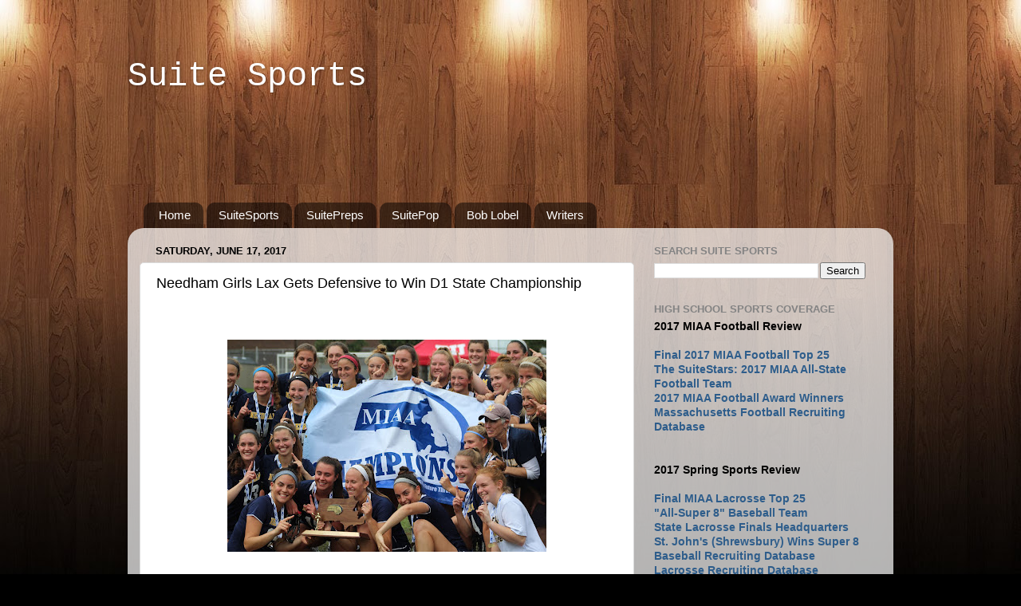

--- FILE ---
content_type: text/html; charset=UTF-8
request_url: http://www.suitesports.com/2017/06/needham-girls-lax-gets-defensive-to-win.html
body_size: 12650
content:
<!DOCTYPE html>
<html class='v2' dir='ltr' xmlns='http://www.w3.org/1999/xhtml' xmlns:b='http://www.google.com/2005/gml/b' xmlns:data='http://www.google.com/2005/gml/data' xmlns:expr='http://www.google.com/2005/gml/expr'>
<head>
<link href='https://www.blogger.com/static/v1/widgets/335934321-css_bundle_v2.css' rel='stylesheet' type='text/css'/>
<meta content='width=1100' name='viewport'/>
<meta content='text/html; charset=UTF-8' http-equiv='Content-Type'/>
<meta content='blogger' name='generator'/>
<link href='http://www.suitesports.com/favicon.ico' rel='icon' type='image/x-icon'/>
<link href='http://www.suitesports.com/2017/06/needham-girls-lax-gets-defensive-to-win.html' rel='canonical'/>
<link rel="alternate" type="application/atom+xml" title="Suite Sports - Atom" href="http://www.suitesports.com/feeds/posts/default" />
<link rel="alternate" type="application/rss+xml" title="Suite Sports - RSS" href="http://www.suitesports.com/feeds/posts/default?alt=rss" />
<link rel="service.post" type="application/atom+xml" title="Suite Sports - Atom" href="https://www.blogger.com/feeds/3942142104359573240/posts/default" />

<link rel="alternate" type="application/atom+xml" title="Suite Sports - Atom" href="http://www.suitesports.com/feeds/2439267471748865500/comments/default" />
<!--Can't find substitution for tag [blog.ieCssRetrofitLinks]-->
<link href='https://blogger.googleusercontent.com/img/b/R29vZ2xl/AVvXsEg-6e_eTUCauHyeBHA86j3iGMvFO1hto1m8Fs5kopuPdRaDWVh8M2Uaau0cVRMmoSZ2GsvEH-6LNzBkeY2lPzXgijVSCt9G1pnFD2AQZky1sGDuz0KEFAzc-TUDgl3bqARapM-J45aSa05g/s400/IMG_0663.JPG' rel='image_src'/>
<meta content='http://www.suitesports.com/2017/06/needham-girls-lax-gets-defensive-to-win.html' property='og:url'/>
<meta content='Needham Girls Lax Gets Defensive to Win D1 State Championship' property='og:title'/>
<meta content='        By Jake Levin  ( @JakeLevin477 )      BOSTON —  If you’re going to go over 20 minutes in the second half without scoring a goal, you...' property='og:description'/>
<meta content='https://blogger.googleusercontent.com/img/b/R29vZ2xl/AVvXsEg-6e_eTUCauHyeBHA86j3iGMvFO1hto1m8Fs5kopuPdRaDWVh8M2Uaau0cVRMmoSZ2GsvEH-6LNzBkeY2lPzXgijVSCt9G1pnFD2AQZky1sGDuz0KEFAzc-TUDgl3bqARapM-J45aSa05g/w1200-h630-p-k-no-nu/IMG_0663.JPG' property='og:image'/>
<title>
Suite Sports: Needham Girls Lax Gets Defensive to Win D1 State Championship
</title>
<style id='page-skin-1' type='text/css'><!--
/*-----------------------------------------------
Blogger Template Style
Name:     Picture Window
Designer: Josh Peterson
URL:      www.noaesthetic.com
----------------------------------------------- */
/* Variable definitions
====================
<Variable name="keycolor" description="Main Color" type="color" default="#1a222a"/>
<Variable name="body.background" description="Body Background" type="background"
color="#000000" default="#111111 url(//themes.googleusercontent.com/image?id=1OACCYOE0-eoTRTfsBuX1NMN9nz599ufI1Jh0CggPFA_sK80AGkIr8pLtYRpNUKPmwtEa) repeat-x fixed top center"/>
<Group description="Page Text" selector="body">
<Variable name="body.font" description="Font" type="font"
default="normal normal 15px Arial, Tahoma, Helvetica, FreeSans, sans-serif"/>
<Variable name="body.text.color" description="Text Color" type="color" default="#333333"/>
</Group>
<Group description="Backgrounds" selector=".body-fauxcolumns-outer">
<Variable name="body.background.color" description="Outer Background" type="color" default="#296695"/>
<Variable name="header.background.color" description="Header Background" type="color" default="transparent"/>
<Variable name="post.background.color" description="Post Background" type="color" default="#ffffff"/>
</Group>
<Group description="Links" selector=".main-outer">
<Variable name="link.color" description="Link Color" type="color" default="#336699"/>
<Variable name="link.visited.color" description="Visited Color" type="color" default="#6699cc"/>
<Variable name="link.hover.color" description="Hover Color" type="color" default="#33aaff"/>
</Group>
<Group description="Blog Title" selector=".header h1">
<Variable name="header.font" description="Title Font" type="font"
default="normal normal 36px Arial, Tahoma, Helvetica, FreeSans, sans-serif"/>
<Variable name="header.text.color" description="Text Color" type="color" default="#ffffff" />
</Group>
<Group description="Tabs Text" selector=".tabs-inner .widget li a">
<Variable name="tabs.font" description="Font" type="font"
default="normal normal 15px Arial, Tahoma, Helvetica, FreeSans, sans-serif"/>
<Variable name="tabs.text.color" description="Text Color" type="color" default="#ffffff"/>
<Variable name="tabs.selected.text.color" description="Selected Color" type="color" default="#2e5d8b"/>
</Group>
<Group description="Tabs Background" selector=".tabs-outer .PageList">
<Variable name="tabs.background.color" description="Background Color" type="color" default="transparent"/>
<Variable name="tabs.selected.background.color" description="Selected Color" type="color" default="transparent"/>
<Variable name="tabs.separator.color" description="Separator Color" type="color" default="transparent"/>
</Group>
<Group description="Post Title" selector="h3.post-title, .comments h4">
<Variable name="post.title.font" description="Title Font" type="font"
default="normal normal 18px Arial, Tahoma, Helvetica, FreeSans, sans-serif"/>
</Group>
<Group description="Date Header" selector=".date-header">
<Variable name="date.header.color" description="Text Color" type="color" default="#000000"/>
</Group>
<Group description="Post" selector=".post">
<Variable name="post.footer.text.color" description="Footer Text Color" type="color" default="#999999"/>
<Variable name="post.border.color" description="Border Color" type="color" default="#dddddd"/>
</Group>
<Group description="Gadgets" selector="h2">
<Variable name="widget.title.font" description="Title Font" type="font"
default="bold normal 13px Arial, Tahoma, Helvetica, FreeSans, sans-serif"/>
<Variable name="widget.title.text.color" description="Title Color" type="color" default="#888888"/>
</Group>
<Group description="Footer" selector=".footer-outer">
<Variable name="footer.text.color" description="Text Color" type="color" default="#cccccc"/>
<Variable name="footer.widget.title.text.color" description="Gadget Title Color" type="color" default="#aaaaaa"/>
</Group>
<Group description="Footer Links" selector=".footer-outer">
<Variable name="footer.link.color" description="Link Color" type="color" default="#99ccee"/>
<Variable name="footer.link.visited.color" description="Visited Color" type="color" default="#77aaee"/>
<Variable name="footer.link.hover.color" description="Hover Color" type="color" default="#33aaff"/>
</Group>
<Variable name="content.margin" description="Content Margin Top" type="length" default="20px"/>
<Variable name="content.padding" description="Content Padding" type="length" default="0"/>
<Variable name="content.background" description="Content Background" type="background"
default="transparent none repeat scroll top left"/>
<Variable name="content.border.radius" description="Content Border Radius" type="length" default="0"/>
<Variable name="content.shadow.spread" description="Content Shadow Spread" type="length" default="0"/>
<Variable name="header.padding" description="Header Padding" type="length" default="0"/>
<Variable name="header.background.gradient" description="Header Gradient" type="url"
default="none"/>
<Variable name="header.border.radius" description="Header Border Radius" type="length" default="0"/>
<Variable name="main.border.radius.top" description="Main Border Radius" type="length" default="20px"/>
<Variable name="footer.border.radius.top" description="Footer Border Radius Top" type="length" default="0"/>
<Variable name="footer.border.radius.bottom" description="Footer Border Radius Bottom" type="length" default="20px"/>
<Variable name="region.shadow.spread" description="Main and Footer Shadow Spread" type="length" default="3px"/>
<Variable name="region.shadow.offset" description="Main and Footer Shadow Offset" type="length" default="1px"/>
<Variable name="tabs.background.gradient" description="Tab Background Gradient" type="url" default="none"/>
<Variable name="tab.selected.background.gradient" description="Selected Tab Background" type="url"
default="url(//www.blogblog.com/1kt/transparent/white80.png)"/>
<Variable name="tab.background" description="Tab Background" type="background"
default="transparent url(//www.blogblog.com/1kt/transparent/black50.png) repeat scroll top left"/>
<Variable name="tab.border.radius" description="Tab Border Radius" type="length" default="10px" />
<Variable name="tab.first.border.radius" description="First Tab Border Radius" type="length" default="10px" />
<Variable name="tabs.border.radius" description="Tabs Border Radius" type="length" default="0" />
<Variable name="tabs.spacing" description="Tab Spacing" type="length" default=".25em"/>
<Variable name="tabs.margin.bottom" description="Tab Margin Bottom" type="length" default="0"/>
<Variable name="tabs.margin.sides" description="Tab Margin Sides" type="length" default="20px"/>
<Variable name="main.background" description="Main Background" type="background"
default="transparent url(//www.blogblog.com/1kt/transparent/white80.png) repeat scroll top left"/>
<Variable name="main.padding.sides" description="Main Padding Sides" type="length" default="20px"/>
<Variable name="footer.background" description="Footer Background" type="background"
default="transparent url(//www.blogblog.com/1kt/transparent/black50.png) repeat scroll top left"/>
<Variable name="post.margin.sides" description="Post Margin Sides" type="length" default="-20px"/>
<Variable name="post.border.radius" description="Post Border Radius" type="length" default="5px"/>
<Variable name="widget.title.text.transform" description="Widget Title Text Transform" type="string" default="uppercase"/>
<Variable name="mobile.background.overlay" description="Mobile Background Overlay" type="string"
default="transparent none repeat scroll top left"/>
<Variable name="startSide" description="Side where text starts in blog language" type="automatic" default="left"/>
<Variable name="endSide" description="Side where text ends in blog language" type="automatic" default="right"/>
*/
/* Content
----------------------------------------------- */
body, .body-fauxcolumn-outer {
font: normal normal 15px Arial, Tahoma, Helvetica, FreeSans, sans-serif;
color: #000000;
background: #000000 url(https://blogger.googleusercontent.com/img/b/R29vZ2xl/AVvXsEgN3z8rvaqMg6Oo99izo0xu5ITDNLqPCr29heZQ9MT07mV0yV-jx5lp8lJRgbrvAdxjQYHBVOZcFU5VEaND3t8UQweW864ioqrS3CPryXePGfaFvgMCrpwAFbXzEZVZMiBn9iR8F4tnyVs/s1600/wall.jpg) repeat-x scroll top center;
}
html body .region-inner {
min-width: 0;
max-width: 100%;
width: auto;
}
.content-outer {
font-size: 90%;
}
a:link {
text-decoration:none;
color: #2e5d8b;
}
a:visited {
text-decoration:none;
color: #6095ca;
}
a:hover {
text-decoration:underline;
color: #2ba6ff;
}
.content-outer {
background: transparent none repeat scroll top left;
-moz-border-radius: 0;
-webkit-border-radius: 0;
-goog-ms-border-radius: 0;
border-radius: 0;
-moz-box-shadow: 0 0 0 rgba(0, 0, 0, .15);
-webkit-box-shadow: 0 0 0 rgba(0, 0, 0, .15);
-goog-ms-box-shadow: 0 0 0 rgba(0, 0, 0, .15);
box-shadow: 0 0 0 rgba(0, 0, 0, .15);
margin: 20px auto;
}
.content-inner {
padding: 0;
}
/* Header
----------------------------------------------- */
.header-outer {
background: transparent none repeat-x scroll top left;
_background-image: none;
color: #ffffff;
-moz-border-radius: 0;
-webkit-border-radius: 0;
-goog-ms-border-radius: 0;
border-radius: 0;
}
.Header img, .Header #header-inner {
-moz-border-radius: 0;
-webkit-border-radius: 0;
-goog-ms-border-radius: 0;
border-radius: 0;
}
.header-inner .Header .titlewrapper,
.header-inner .Header .descriptionwrapper {
padding-left: 0;
padding-right: 0;
}
.Header h1 {
font: normal normal 42px 'Courier New', Courier, FreeMono, monospace;
text-shadow: 1px 1px 3px rgba(0, 0, 0, 0.3);
}
.Header h1 a {
color: #ffffff;
}
.Header .description {
font-size: 130%;
}
/* Tabs
----------------------------------------------- */
.tabs-inner {
margin: .5em 20px 0;
padding: 0;
}
.tabs-inner .section {
margin: 0;
}
.tabs-inner .widget ul {
padding: 0;
background: transparent none repeat scroll bottom;
-moz-border-radius: 0;
-webkit-border-radius: 0;
-goog-ms-border-radius: 0;
border-radius: 0;
}
.tabs-inner .widget li {
border: none;
}
.tabs-inner .widget li a {
display: inline-block;
padding: .5em 1em;
margin-right: .25em;
color: #ffffff;
font: normal normal 15px Arial, Tahoma, Helvetica, FreeSans, sans-serif;
-moz-border-radius: 10px 10px 0 0;
-webkit-border-top-left-radius: 10px;
-webkit-border-top-right-radius: 10px;
-goog-ms-border-radius: 10px 10px 0 0;
border-radius: 10px 10px 0 0;
background: transparent url(//www.blogblog.com/1kt/transparent/black50.png) repeat scroll top left;
border-right: 1px solid transparent;
}
.tabs-inner .widget li:first-child a {
padding-left: 1.25em;
-moz-border-radius-topleft: 10px;
-moz-border-radius-bottomleft: 0;
-webkit-border-top-left-radius: 10px;
-webkit-border-bottom-left-radius: 0;
-goog-ms-border-top-left-radius: 10px;
-goog-ms-border-bottom-left-radius: 0;
border-top-left-radius: 10px;
border-bottom-left-radius: 0;
}
.tabs-inner .widget li.selected a,
.tabs-inner .widget li a:hover {
position: relative;
z-index: 1;
background: transparent url(//www.blogblog.com/1kt/transparent/white80.png) repeat scroll bottom;
color: #336699;
-moz-box-shadow: 0 0 3px rgba(0, 0, 0, .15);
-webkit-box-shadow: 0 0 3px rgba(0, 0, 0, .15);
-goog-ms-box-shadow: 0 0 3px rgba(0, 0, 0, .15);
box-shadow: 0 0 3px rgba(0, 0, 0, .15);
}
/* Headings
----------------------------------------------- */
h2 {
font: bold normal 13px Arial, Tahoma, Helvetica, FreeSans, sans-serif;
text-transform: uppercase;
color: #838383;
margin: .5em 0;
}
/* Main
----------------------------------------------- */
.main-outer {
background: transparent url(//www.blogblog.com/1kt/transparent/white80.png) repeat scroll top left;
-moz-border-radius: 20px 20px 0 0;
-webkit-border-top-left-radius: 20px;
-webkit-border-top-right-radius: 20px;
-webkit-border-bottom-left-radius: 0;
-webkit-border-bottom-right-radius: 0;
-goog-ms-border-radius: 20px 20px 0 0;
border-radius: 20px 20px 0 0;
-moz-box-shadow: 0 1px 3px rgba(0, 0, 0, .15);
-webkit-box-shadow: 0 1px 3px rgba(0, 0, 0, .15);
-goog-ms-box-shadow: 0 1px 3px rgba(0, 0, 0, .15);
box-shadow: 0 1px 3px rgba(0, 0, 0, .15);
}
.main-inner {
padding: 15px 20px 20px;
}
.main-inner .column-center-inner {
padding: 0 0;
}
.main-inner .column-left-inner {
padding-left: 0;
}
.main-inner .column-right-inner {
padding-right: 0;
}
/* Posts
----------------------------------------------- */
h3.post-title {
margin: 0;
font: normal normal 18px Arial, Tahoma, Helvetica, FreeSans, sans-serif;
}
.comments h4 {
margin: 1em 0 0;
font: normal normal 18px Arial, Tahoma, Helvetica, FreeSans, sans-serif;
}
.date-header span {
color: #000000;
}
.post-outer {
background-color: #ffffff;
border: solid 1px #dbdbdb;
-moz-border-radius: 5px;
-webkit-border-radius: 5px;
border-radius: 5px;
-goog-ms-border-radius: 5px;
padding: 15px 20px;
margin: 0 -20px 20px;
}
.post-body {
line-height: 1.4;
font-size: 110%;
position: relative;
}
.post-header {
margin: 0 0 1.5em;
color: #959595;
line-height: 1.6;
}
.post-footer {
margin: .5em 0 0;
color: #959595;
line-height: 1.6;
}
#blog-pager {
font-size: 140%
}
#comments .comment-author {
padding-top: 1.5em;
border-top: dashed 1px #ccc;
border-top: dashed 1px rgba(128, 128, 128, .5);
background-position: 0 1.5em;
}
#comments .comment-author:first-child {
padding-top: 0;
border-top: none;
}
.avatar-image-container {
margin: .2em 0 0;
}
/* Comments
----------------------------------------------- */
.comments .comments-content .icon.blog-author {
background-repeat: no-repeat;
background-image: url([data-uri]);
}
.comments .comments-content .loadmore a {
border-top: 1px solid #2ba6ff;
border-bottom: 1px solid #2ba6ff;
}
.comments .continue {
border-top: 2px solid #2ba6ff;
}
/* Widgets
----------------------------------------------- */
.widget ul, .widget #ArchiveList ul.flat {
padding: 0;
list-style: none;
}
.widget ul li, .widget #ArchiveList ul.flat li {
border-top: dashed 1px #ccc;
border-top: dashed 1px rgba(128, 128, 128, .5);
}
.widget ul li:first-child, .widget #ArchiveList ul.flat li:first-child {
border-top: none;
}
.widget .post-body ul {
list-style: disc;
}
.widget .post-body ul li {
border: none;
}
/* Footer
----------------------------------------------- */
.footer-outer {
color:#c9c9c9;
background: transparent url(//www.blogblog.com/1kt/transparent/black50.png) repeat scroll top left;
-moz-border-radius: 0 0 20px 20px;
-webkit-border-top-left-radius: 0;
-webkit-border-top-right-radius: 0;
-webkit-border-bottom-left-radius: 20px;
-webkit-border-bottom-right-radius: 20px;
-goog-ms-border-radius: 0 0 20px 20px;
border-radius: 0 0 20px 20px;
-moz-box-shadow: 0 1px 3px rgba(0, 0, 0, .15);
-webkit-box-shadow: 0 1px 3px rgba(0, 0, 0, .15);
-goog-ms-box-shadow: 0 1px 3px rgba(0, 0, 0, .15);
box-shadow: 0 1px 3px rgba(0, 0, 0, .15);
}
.footer-inner {
padding: 10px 20px 20px;
}
.footer-outer a {
color: #95caed;
}
.footer-outer a:visited {
color: #72a7ed;
}
.footer-outer a:hover {
color: #2ba6ff;
}
.footer-outer .widget h2 {
color: #a7a7a7;
}
/* Mobile
----------------------------------------------- */
html body.mobile {
height: auto;
}
html body.mobile {
min-height: 480px;
background-size: 100% auto;
}
.mobile .body-fauxcolumn-outer {
background: transparent none repeat scroll top left;
}
html .mobile .mobile-date-outer, html .mobile .blog-pager {
border-bottom: none;
background: transparent url(//www.blogblog.com/1kt/transparent/white80.png) repeat scroll top left;
margin-bottom: 10px;
}
.mobile .date-outer {
background: transparent url(//www.blogblog.com/1kt/transparent/white80.png) repeat scroll top left;
}
.mobile .header-outer, .mobile .main-outer,
.mobile .post-outer, .mobile .footer-outer {
-moz-border-radius: 0;
-webkit-border-radius: 0;
-goog-ms-border-radius: 0;
border-radius: 0;
}
.mobile .content-outer,
.mobile .main-outer,
.mobile .post-outer {
background: inherit;
border: none;
}
.mobile .content-outer {
font-size: 100%;
}
.mobile-link-button {
background-color: #2e5d8b;
}
.mobile-link-button a:link, .mobile-link-button a:visited {
color: #ffffff;
}
.mobile-index-contents {
color: #000000;
}
.mobile .tabs-inner .PageList .widget-content {
background: transparent url(//www.blogblog.com/1kt/transparent/white80.png) repeat scroll bottom;
color: #336699;
}
.mobile .tabs-inner .PageList .widget-content .pagelist-arrow {
border-left: 1px solid transparent;
}
#Attribution1 {display: none;}
#Attribution1 {display: none;}

--></style>
<style id='template-skin-1' type='text/css'><!--
body {
min-width: 960px;
}
.content-outer, .content-fauxcolumn-outer, .region-inner {
min-width: 960px;
max-width: 960px;
_width: 960px;
}
.main-inner .columns {
padding-left: 0;
padding-right: 310px;
}
.main-inner .fauxcolumn-center-outer {
left: 0;
right: 310px;
/* IE6 does not respect left and right together */
_width: expression(this.parentNode.offsetWidth -
parseInt("0") -
parseInt("310px") + 'px');
}
.main-inner .fauxcolumn-left-outer {
width: 0;
}
.main-inner .fauxcolumn-right-outer {
width: 310px;
}
.main-inner .column-left-outer {
width: 0;
right: 100%;
margin-left: -0;
}
.main-inner .column-right-outer {
width: 310px;
margin-right: -310px;
}
#layout {
min-width: 0;
}
#layout .content-outer {
min-width: 0;
width: 800px;
}
#layout .region-inner {
min-width: 0;
width: auto;
}
--></style>
<link href='https://www.blogger.com/dyn-css/authorization.css?targetBlogID=3942142104359573240&amp;zx=3101d3c8-8212-4bbb-bb8d-6b9b9f01b7ba' media='none' onload='if(media!=&#39;all&#39;)media=&#39;all&#39;' rel='stylesheet'/><noscript><link href='https://www.blogger.com/dyn-css/authorization.css?targetBlogID=3942142104359573240&amp;zx=3101d3c8-8212-4bbb-bb8d-6b9b9f01b7ba' rel='stylesheet'/></noscript>
<meta name='google-adsense-platform-account' content='ca-host-pub-1556223355139109'/>
<meta name='google-adsense-platform-domain' content='blogspot.com'/>

<!-- data-ad-client=ca-pub-2692028748307160 -->

</head>
<body class='loading'>
<div class='navbar no-items section' id='navbar'>
</div>
<div class='body-fauxcolumns'>
<div class='fauxcolumn-outer body-fauxcolumn-outer'>
<div class='cap-top'>
<div class='cap-left'></div>
<div class='cap-right'></div>
</div>
<div class='fauxborder-left'>
<div class='fauxborder-right'></div>
<div class='fauxcolumn-inner'>
</div>
</div>
<div class='cap-bottom'>
<div class='cap-left'></div>
<div class='cap-right'></div>
</div>
</div>
</div>
<div class='content'>
<div class='content-fauxcolumns'>
<div class='fauxcolumn-outer content-fauxcolumn-outer'>
<div class='cap-top'>
<div class='cap-left'></div>
<div class='cap-right'></div>
</div>
<div class='fauxborder-left'>
<div class='fauxborder-right'></div>
<div class='fauxcolumn-inner'>
</div>
</div>
<div class='cap-bottom'>
<div class='cap-left'></div>
<div class='cap-right'></div>
</div>
</div>
</div>
<div class='content-outer'>
<div class='content-cap-top cap-top'>
<div class='cap-left'></div>
<div class='cap-right'></div>
</div>
<div class='fauxborder-left content-fauxborder-left'>
<div class='fauxborder-right content-fauxborder-right'></div>
<div class='content-inner'>
<header>
<div class='header-outer'>
<div class='header-cap-top cap-top'>
<div class='cap-left'></div>
<div class='cap-right'></div>
</div>
<div class='fauxborder-left header-fauxborder-left'>
<div class='fauxborder-right header-fauxborder-right'></div>
<div class='region-inner header-inner'>
<div class='header section' id='header'><div class='widget Header' data-version='1' id='Header1'>
<div id='header-inner'>
<div class='titlewrapper'>
<h1 class='title'>
<a href='http://www.suitesports.com/'>
Suite Sports
</a>
</h1>
</div>
<div class='descriptionwrapper'>
<p class='description'>
<span>
</span>
</p>
</div>
</div>
</div></div>
</div>
</div>
<div class='header-cap-bottom cap-bottom'>
<div class='cap-left'></div>
<div class='cap-right'></div>
</div>
</div>
</header>
<div class='tabs-outer'>
<div class='tabs-cap-top cap-top'>
<div class='cap-left'></div>
<div class='cap-right'></div>
</div>
<div class='fauxborder-left tabs-fauxborder-left'>
<div class='fauxborder-right tabs-fauxborder-right'></div>
<div class='region-inner tabs-inner'>
<div class='tabs section' id='crosscol'><div class='widget HTML' data-version='1' id='HTML2'>
<div class='widget-content'>
<!-- Ad Unit [9940] SuiteSports.com - 728x90 --><br /><div class="switch_placeholder" id="switch_placeholder_175ae8647d33a95bf13fd33f76619975"></div><br /><script> (__scads = window.__scads || []).push({"z":9940,"targetId":"switch_placeholder_175ae8647d33a95bf13fd33f76619975","domain":"delivery.switchadhub.com","width":"0","height":"0"}); </script><br /><script async="" src="//delivery.switchadhub.com/adserver/sat.js"></script><br />
</div>
<div class='clear'></div>
</div></div>
<div class='tabs section' id='crosscol-overflow'><div class='widget LinkList' data-version='1' id='LinkList1'>
<h2>
tabs
</h2>
<div class='widget-content'>
<ul>
<li>
<a href='http://www.suitesports.com/'>
Home
</a>
</li>
<li>
<a href='http://suitesports.com/search/?q=label:nba|label:nfl|label:mlb|label:nhl|label:ncaa'>
SuiteSports
</a>
</li>
<li>
<a href='http://suitesports.com/search/label/high%20school%20sports'>
SuitePreps
</a>
</li>
<li>
<a href='http://suitesports.com/search/label/pop%20culture'>
SuitePop
</a>
</li>
<li>
<a href='http://www.suitesports.com/search/label/Lobel'>
Bob Lobel
</a>
</li>
<li>
<a href='http://suitesports.com/p/writers.html'>
Writers
</a>
</li>
</ul>
<div class='clear'></div>
</div>
</div></div>
</div>
</div>
<div class='tabs-cap-bottom cap-bottom'>
<div class='cap-left'></div>
<div class='cap-right'></div>
</div>
</div>
<div class='main-outer'>
<div class='main-cap-top cap-top'>
<div class='cap-left'></div>
<div class='cap-right'></div>
</div>
<div class='fauxborder-left main-fauxborder-left'>
<div class='fauxborder-right main-fauxborder-right'></div>
<div class='region-inner main-inner'>
<div class='columns fauxcolumns'>
<div class='fauxcolumn-outer fauxcolumn-center-outer'>
<div class='cap-top'>
<div class='cap-left'></div>
<div class='cap-right'></div>
</div>
<div class='fauxborder-left'>
<div class='fauxborder-right'></div>
<div class='fauxcolumn-inner'>
</div>
</div>
<div class='cap-bottom'>
<div class='cap-left'></div>
<div class='cap-right'></div>
</div>
</div>
<div class='fauxcolumn-outer fauxcolumn-left-outer'>
<div class='cap-top'>
<div class='cap-left'></div>
<div class='cap-right'></div>
</div>
<div class='fauxborder-left'>
<div class='fauxborder-right'></div>
<div class='fauxcolumn-inner'>
</div>
</div>
<div class='cap-bottom'>
<div class='cap-left'></div>
<div class='cap-right'></div>
</div>
</div>
<div class='fauxcolumn-outer fauxcolumn-right-outer'>
<div class='cap-top'>
<div class='cap-left'></div>
<div class='cap-right'></div>
</div>
<div class='fauxborder-left'>
<div class='fauxborder-right'></div>
<div class='fauxcolumn-inner'>
</div>
</div>
<div class='cap-bottom'>
<div class='cap-left'></div>
<div class='cap-right'></div>
</div>
</div>
<!-- corrects IE6 width calculation -->
<div class='columns-inner'>
<div class='column-center-outer'>
<div class='column-center-inner'>
<div class='main section' id='main'><div class='widget Blog' data-version='1' id='Blog1'>
<div class='blog-posts hfeed'>
<!--Can't find substitution for tag [defaultAdStart]-->

                                        <div class="date-outer">
                                      
<h2 class='date-header'>
<span>
Saturday, June 17, 2017
</span>
</h2>

                                        <div class="date-posts">
                                      
<div class='post-outer'>
<div class='post hentry' itemprop='blogPost' itemscope='itemscope' itemtype='http://schema.org/BlogPosting'>
<meta content='https://blogger.googleusercontent.com/img/b/R29vZ2xl/AVvXsEg-6e_eTUCauHyeBHA86j3iGMvFO1hto1m8Fs5kopuPdRaDWVh8M2Uaau0cVRMmoSZ2GsvEH-6LNzBkeY2lPzXgijVSCt9G1pnFD2AQZky1sGDuz0KEFAzc-TUDgl3bqARapM-J45aSa05g/s400/IMG_0663.JPG' itemprop='image_url'/>
<meta content='3942142104359573240' itemprop='blogId'/>
<meta content='2439267471748865500' itemprop='postId'/>
<a name='2439267471748865500'></a>
<h3 class='post-title entry-title' itemprop='name'>
Needham Girls Lax Gets Defensive to Win D1 State Championship
</h3>
<div class='post-header'>
<div class='post-header-line-1'></div>
</div>
<div class='post-body entry-content' id='post-body-2439267471748865500' itemprop='description articleBody'>
<div class="p1">
<div class="separator" style="clear: both; text-align: center;">
<br /></div>
<br />
<div class="separator" style="clear: both; text-align: center;">
<a href="https://blogger.googleusercontent.com/img/b/R29vZ2xl/AVvXsEg-6e_eTUCauHyeBHA86j3iGMvFO1hto1m8Fs5kopuPdRaDWVh8M2Uaau0cVRMmoSZ2GsvEH-6LNzBkeY2lPzXgijVSCt9G1pnFD2AQZky1sGDuz0KEFAzc-TUDgl3bqARapM-J45aSa05g/s1600/IMG_0663.JPG" imageanchor="1" style="margin-left: 1em; margin-right: 1em;"><img border="0" data-original-height="1067" data-original-width="1600" height="266" src="https://blogger.googleusercontent.com/img/b/R29vZ2xl/AVvXsEg-6e_eTUCauHyeBHA86j3iGMvFO1hto1m8Fs5kopuPdRaDWVh8M2Uaau0cVRMmoSZ2GsvEH-6LNzBkeY2lPzXgijVSCt9G1pnFD2AQZky1sGDuz0KEFAzc-TUDgl3bqARapM-J45aSa05g/s400/IMG_0663.JPG" width="400" /></a></div>
<b><i><br /></i></b>
<b><i><br /></i></b>
<i>By Jake Levin<b> (</b><a href="https://twitter.com/JakeLevin477" style="font-weight: bold;" target="_blank">@JakeLevin477</a><b>)</b></i></div>
<div class="p1">
<br /></div>
<div class="p2">
<div class="p2">
<b>BOSTON &#8212;</b> If you&#8217;re going to go over 20 minutes in the second half without scoring a goal, you&#8217;d better have a top-notch defense capable of picking up the slack.</div>
<div class="p1">
<br /></div>
<div class="p2">
Such was the case for the Needham Rockets, a team which weathered a lengthy scoring drought in the second half by limiting its mistakes on the back end in an 8-5 win over the Longmeadow Lancers on Saturday afternoon to capture a Division 1 state championship.</div>
<div class="p2">
<br /></div>
<div class="p2">
</div>
<a name="more"></a><br />
<div class="p1">
<br /></div>
<div class="p2">
Needham reached the pinnacle after surviving Notre Dame Academy (Hingham), 10-9, to capture the Division 1 South title, and after cruising by North champion Andover, 18-8, in the state semifinals.</div>
<div class="p1">
<br /></div>
<div class="p2">
Defense defined the Rockets all season long, as Needham (23-3) gave up more than 10 goals just twice in its 26 games.</div>
<div class="p1">
<br /></div>
<div class="p2">
&#8220;We&#8217;ve leaned on them pretty heavily all year,&#8221; Rockets head coach Beth O&#8217;Brien said of the defense after her team hoisted the hardware. &#8220;Not only in this game &#8211; but in the [Div. 1 South final] NDA game, it was the same thing. We were making huge stops; Liz [Vallatini] always comes up with a few good saves. The defense really has been key to us this year. They&#8217;ve stuck to the plan.&#8221;</div>
<div class="p1">
<br /></div>
<div class="p2">
Needham overcame an early 1-0 deficit on a goal scored by Longmeadow&#8217;s Allison Tetreault exactly 5 minutes in, racking up four straight goals in response to take the lead for good.&nbsp;</div>
<div class="p1">
<br /></div>
<div class="p2">
Naturally, the Rockets&#8217; first goal was the result of a play on the defensive end. Gabby Walsh recovered a ground ball in the shadow of her own goal and ran the length of the field before dishing off to Needham co-captain Sarah Conley for the equalizer at 7:11.</div>
<div class="p1">
<br /></div>
<div class="p2">
Conley went on to score the go-ahead goal as well for Needham, and dished out an assist on fellow co-captain Caroline Walsh&#8217;s goal to close out the 4-0 run.</div>
<div class="p1">
<br /></div>
<div class="p2">
Conley said that the second half became a mental game for the Rockets, which grabbed a pair of quick goals before the Lancers fought back.</div>
<div class="p1">
<br /></div>
<div class="p2">
Longmeadow (24-2) had a chance to make it a one-goal game with about 3 minutes remaining in regulation, only to be denied once again by Vallatini, who made six saves in all.</div>
<div class="p1">
<br /></div>
<div class="p2">
&#8220;Everyone was obviously tired, it was a back and forth game for awhile,&#8221; Conley said. &#8220;That was all in our heads, whether we were going to keep fighting or were we going to let them go on that streak.&#8221;</div>
<div class="p1">
<br /></div>
<div class="p2">
Vallatini&#8217;s save enabled Needham to clear the zone, hold on to the ball and run some clock.</div>
<div class="p1">
<br /></div>
<div class="p2">
O&#8217;Brien said after the game that the Rockets had no desire to take a shot right away, unless they found a shooting lane which couldn&#8217;t miss.&nbsp;</div>
<div class="p1">
<br /></div>
<div class="p2">
With 1:28 to go in regulation, Maeve Barker had the honors for Needham, ripping a no-doubter into an empty net to give the Rockets a three-goal edge.</div>
<div class="p1">
<br /></div>
<div class="p2">
&#8220;We needed to take some time off, because as you know, Longmeadow is potent,&#8221; O&#8217;Brien said. &#8220;They&#8217;re good on the draw and they can be potent on offense. We knew that we had to possess the ball so that we didn&#8217;t give them an opportunity to get the ball back in their hands. But when you have a shot like that, you take it.&#8221;</div>
<div class="p1">
<br /></div>
<div class="p2">
The cushion was more than enough for Needham to hang on with such little time remaining, as the Rockets secured their first state title since 2002.</div>
<div class="p1">
<br /></div>
<div class="p2">
&#8220;We&#8217;ve been working so hard for this, there was so much adrenaline rushing,&#8221; Caroline Walsh said. &#8220;We knew this was our last game of the season, if we gave it all we had, it&#8217;d be worth it in the end.&#8221;</div>
<div class="p1">
<br /></div>
<div class="p2">
Conley, Barker and Callie Hem scored twice each for Needham, with Caroline Walsh and Kendall Milligan adding single goals. With an assist, Conley was the team&#8217;s leading scorer with three points.</div>
<div class="p1">
<br /></div>
<div class="p2">
&#8220;What has made the difference in the long run with this group is that they&#8217;ve made such good decisions off the field that it&#8217;s allowed them to play at such a high level on the field,&#8221; O&#8217;Brien said of her team, particularly her 12 captains. &#8220;They&#8217;ve been committed and they&#8217;ve been focused.&#8221;</div>
<div class="p1">
<br /></div>
<div class="p2">
Tetreault and Ilana Kofman scored twice for the Lancers, with Kay Conway adding the team&#8217;s fifth goal. Emily Oundjian made five saves for Longmeadow in a losing effort.</div>
<div class="p2">
<br /></div>
<div class="p2">
<br /></div>
</div>
<style type="text/css">
p.p1 {margin: 0.0px 0.0px 0.0px 0.0px; font: 12.0px 'Times New Roman'; min-height: 15.0px}
p.p2 {margin: 0.0px 0.0px 0.0px 0.0px; font: 12.0px 'Times New Roman'}
</style>
<div style='clear: both;'></div>
</div>
<div class='post-footer'>
<div class='post-footer-line post-footer-line-1'>
<span class='post-author vcard'>
</span>
<span class='post-timestamp'>
</span>
<span class='post-comment-link'>
</span>
<span class='post-icons'>
<span class='item-control blog-admin pid-1572217563'>
<a href='https://www.blogger.com/post-edit.g?blogID=3942142104359573240&postID=2439267471748865500&from=pencil' title='Edit Post'>
<img alt='' class='icon-action' height='18' src='http://img2.blogblog.com/img/icon18_edit_allbkg.gif' width='18'/>
</a>
</span>
</span>
<span class='post-backlinks post-comment-link'>
</span>
<div class='post-share-buttons goog-inline-block'>
</div>
</div>
<div class='post-footer-line post-footer-line-2'>
<span class='post-labels'>
Labels:
<a href='http://www.suitesports.com/search/label/boston%20high%20school%20sports' rel='tag'>
boston high school sports
</a>

                                              ,
                                            
<a href='http://www.suitesports.com/search/label/high%20school%20sports' rel='tag'>
high school sports
</a>

                                              ,
                                            
<a href='http://www.suitesports.com/search/label/Longmeadow' rel='tag'>
Longmeadow
</a>

                                              ,
                                            
<a href='http://www.suitesports.com/search/label/Longmeadow%20Lacrosse' rel='tag'>
Longmeadow Lacrosse
</a>

                                              ,
                                            
<a href='http://www.suitesports.com/search/label/MIAA' rel='tag'>
MIAA
</a>

                                              ,
                                            
<a href='http://www.suitesports.com/search/label/MIAA%20championships' rel='tag'>
MIAA championships
</a>

                                              ,
                                            
<a href='http://www.suitesports.com/search/label/MIAA%20lacrosse' rel='tag'>
MIAA lacrosse
</a>

                                              ,
                                            
<a href='http://www.suitesports.com/search/label/MIAA%20lax' rel='tag'>
MIAA lax
</a>

                                              ,
                                            
<a href='http://www.suitesports.com/search/label/MIAA%20State%20Tournament' rel='tag'>
MIAA State Tournament
</a>

                                              ,
                                            
<a href='http://www.suitesports.com/search/label/Needham' rel='tag'>
Needham
</a>

                                              ,
                                            
<a href='http://www.suitesports.com/search/label/Needham%20lacrosse' rel='tag'>
Needham lacrosse
</a>
</span>
</div>
<div class='post-footer-line post-footer-line-3'>
<span class='post-location'>
</span>
</div>
</div>
</div>
<div class='comments' id='comments'>
<a name='comments'></a>
<h4>
No comments
                                      :
                                    </h4>
<div id='Blog1_comments-block-wrapper'>
<dl class='avatar-comment-indent' id='comments-block'>
</dl>
</div>
<p class='comment-footer'>
<a href='https://www.blogger.com/comment/fullpage/post/3942142104359573240/2439267471748865500' onclick=''>
Post a Comment
</a>
</p>
<div id='backlinks-container'>
<div id='Blog1_backlinks-container'>
</div>
</div>
</div>
</div>

                                      </div></div>
                                    
<!--Can't find substitution for tag [adEnd]-->
</div>
<div class='blog-pager' id='blog-pager'>
<span id='blog-pager-newer-link'>
<a class='blog-pager-newer-link' href='http://www.suitesports.com/2017/06/hingham-defeats-longmeadow-for-d2-boys.html' id='Blog1_blog-pager-newer-link' title='Newer Post'>
Newer Post
</a>
</span>
<span id='blog-pager-older-link'>
<a class='blog-pager-older-link' href='http://www.suitesports.com/2017/06/photo-gallery-needham-vs-longmeadow-in.html' id='Blog1_blog-pager-older-link' title='Older Post'>
Older Post
</a>
</span>
<a class='home-link' href='http://www.suitesports.com/'>
Home
</a>
</div>
<div class='clear'></div>
<div class='post-feeds'>
<div class='feed-links'>
Subscribe to:
<a class='feed-link' href='http://www.suitesports.com/feeds/2439267471748865500/comments/default' target='_blank' type='application/atom+xml'>
Post Comments
                                      (
                                      Atom
                                      )
                                    </a>
</div>
</div>
</div></div>
</div>
</div>
<div class='column-left-outer'>
<div class='column-left-inner'>
<aside>
</aside>
</div>
</div>
<div class='column-right-outer'>
<div class='column-right-inner'>
<aside>
<div class='sidebar section' id='sidebar-right-1'><div class='widget BlogSearch' data-version='1' id='BlogSearch1'>
<h2 class='title'>Search Suite Sports</h2>
<div class='widget-content'>
<div id='BlogSearch1_form'>
<form action='http://www.suitesports.com/search' class='gsc-search-box' target='_top'>
<table cellpadding='0' cellspacing='0' class='gsc-search-box'>
<tbody>
<tr>
<td class='gsc-input'>
<input autocomplete='off' class='gsc-input' name='q' size='10' title='search' type='text' value=''/>
</td>
<td class='gsc-search-button'>
<input class='gsc-search-button' title='search' type='submit' value='Search'/>
</td>
</tr>
</tbody>
</table>
</form>
</div>
</div>
<div class='clear'></div>
</div><div class='widget HTML' data-version='1' id='HTML1'>
<h2 class='title'>
High School Sports Coverage
</h2>
<div class='widget-content'>
<b>2017 MIAA Football Review<br /><br /><a href="http://www.suitesports.com/2017/12/miaa-football-top-25-end-of-2017.html">Final 2017 MIAA Football Top 25</a><br /><a href="http://www.suitesports.com/2017/12/the-suitestars-our-2017-miaa-all-state.html">The SuiteStars: 2017 MIAA All-State Football Team</a><br /><a href="http://www.suitesports.com/2017/12/our-2017-miaa-football-award-winners.html">2017 MIAA Football Award Winners</a><br /><a href="http://www.suitesports.com/2018/02/your-2018-massachusetts-football.html">Massachusetts Football Recruiting Database</a><br /><br /><br />2017 Spring Sports Review<br /></b><br /><b><b><a href="http://www.suitesports.com/2017/06/miaa-top-25-boys-lacrosse-poll-end-of.html">Final MIAA Lacrosse Top 25</a><br /><a href="http://www.suitesports.com/2017/06/your-2017-all-super-eight-team.html">"All-Super 8" Baseball Team</a><br /><a href="http://www.suitesports.com/2017/06/your-state-lacrosse-finals-headquarters.html">State Lacrosse Finals Headquarters</a><br /><a href="http://www.suitesports.com/2017/06/st-johns-shrewsbury-completes-journey.html">St. John's (Shrewsbury) Wins Super 8</a><br /></b><a href="http://www.suitesports.com/2017/04/massachusetts-baseball-recruiting.html">Baseball Recruiting Database</a><br /><a href="http://www.suitesports.com/2017/04/massachusetts-lacrosse-recruiting.html">Lacrosse Recruiting Database</a><br /><br /><a href="http://www.suitesports.com/2017/06/central-mass-lacrosse-all-stars-2017.html">SuiteSports CMass Lax All-Stars</a><br /><a href="http://www.suitesports.com/2017/06/central-mass-lacrosse-award-winners-2017.html">SuiteSports CMass Lax Award Winners</a><br /><a href="http://www.suitesports.com/2017/06/central-mass-lax-power-rankings-end-of.html">Final CMass Lax Power Rankings</a><br /><a href="http://www.suitesports.com/2017/06/2017-central-mass-lacrosse-all.html">Central Mass Lax All-Americans</a><br /><br />2016-17 MIAA Basketball Review<br /><br /><a href="http://www.suitesports.com/2017/03/final-miaa-boys-basketball-top-25-for.html">Final MIAA Top 25</a><br /><a href="http://www.suitesports.com/2017/03/the-suite-16-our-miaa-boys-basketball.html">2016-17 All-State Team and Award Winners</a><br /><br />2016 MIAA Football Review<br /><br /><a href="http://www.suitesports.com/2016/12/the-suitestars-our-2016-miaa-all-state.html">2016 All-State Team and Award Winners</a><br /><a href="http://www.suitesports.com/2016/12/top-25-miaa-football-rankings-end-of.html">Final 2016 Power Rankings</a><br /><a href="http://www.suitesports.com/2016/12/central-mass-hs-football-all-stars-and_9.html">2016 Central Mass All-Stars</a><br /><a href="http://www.suitesports.com/2017/02/massachusetts-national-signing-day.html">Recruiting/National Signing Day Central</a><br /><br />2016 Central Mass Lacrosse Review<br /><br /><a href="http://www.suitesports.com/2016/06/cmass-lax-all-stars-and-award-winners.html">SuiteSports All-Stars and Award Winners</a><br /><a href="http://www.suitesports.com/2016/06/central-mass-lax-power-rankings-end-of.html">End of the Year CMass Lax Power Rankings</a><br /><a href="http://www.suitesports.com/2016/06/the-2016-central-mass-lacrosse-season.html">The 2016 Season in Review</a><br /><a href="http://www.suitesports.com/2016/06/2016-central-mass-lacrosse-all.html">2016 All-Americans Named</a><br /><a href="http://www.suitesports.com/2016/07/2016-central-mass-lax-recruiting.html">2016 Recruiting Database</a><br /><br /><br /><br /><br /><br /></b><!-- Ad Unit [9942] SuiteSports.com - 160x600 --><br /><div class="switch_placeholder" id="switch_placeholder_975f953064aae56bdc8de0f34ff2695a"></div><br /><script> (__scads = window.__scads || []).push({"z":9942,"targetId":"switch_placeholder_975f953064aae56bdc8de0f34ff2695a","domain":"delivery.switchadhub.com","width":"0","height":"0"}); </script><br /><script async="" src="//delivery.switchadhub.com/adserver/sat.js"></script>
</div>
<div class='clear'></div>
</div></div>
<table border='0' cellpadding='0' cellspacing='0' class='section-columns columns-2'>
<tbody>
<tr>
<td class='first columns-cell'>
<div class='sidebar section' id='sidebar-right-2-1'><div class='widget HTML' data-version='1' id='HTML3'>
<div class='widget-content'>
<!-- Ad Unit [9943] SuiteSports.com - 300x600 -->
<div id="switch_placeholder_546164b9240f19b4cb3b4f6b0178aa8e" class="switch_placeholder"></div>
<script> (__scads = window.__scads || []).push({"z":9943,"targetId":"switch_placeholder_546164b9240f19b4cb3b4f6b0178aa8e","domain":"delivery.switchadhub.com","width":"0","height":"0"}); </script>
<script async src="//delivery.switchadhub.com/adserver/sat.js"></script>
</div>
<div class='clear'></div>
</div></div>
</td>
<td class='columns-cell'>
<div class='sidebar no-items section' id='sidebar-right-2-2'></div>
</td>
</tr>
</tbody>
</table>
<div class='sidebar no-items section' id='sidebar-right-3'></div>
</aside>
</div>
</div>
</div>
<div style='clear: both'></div>
<!-- columns -->
</div>
<!-- main -->
</div>
</div>
<div class='main-cap-bottom cap-bottom'>
<div class='cap-left'></div>
<div class='cap-right'></div>
</div>
</div>
<footer>
<div class='footer-outer'>
<div class='footer-cap-top cap-top'>
<div class='cap-left'></div>
<div class='cap-right'></div>
</div>
<div class='fauxborder-left footer-fauxborder-left'>
<div class='fauxborder-right footer-fauxborder-right'></div>
<div class='region-inner footer-inner'>
<div class='foot section' id='footer-1'><div class='widget HTML' data-version='1' id='HTML4'>
<h2 class='title'>Like this stuff? Share it!</h2>
<div class='widget-content'>
<!-- Ad Unit [9941] SuiteSports.com - 300x250 -->
<div id="switch_placeholder_ee173cd40913c1a639f6f7ed2848d27a" class="switch_placeholder"></div>
<script> (__scads = window.__scads || []).push({"z":9941,"targetId":"switch_placeholder_ee173cd40913c1a639f6f7ed2848d27a","domain":"delivery.switchadhub.com","width":"0","height":"0"}); </script>
<script async src="//delivery.switchadhub.com/adserver/sat.js"></script>
</div>
<div class='clear'></div>
</div></div>
<table border='0' cellpadding='0' cellspacing='0' class='section-columns columns-2'>
<tbody>
<tr>
<td class='first columns-cell'>
<div class='foot no-items section' id='footer-2-1'></div>
</td>
<td class='columns-cell'>
<div class='foot no-items section' id='footer-2-2'></div>
</td>
</tr>
</tbody>
</table>
<!-- outside of the include in order to lock Attribution widget -->
<div class='foot section' id='footer-3'><div class='widget Attribution' data-version='1' id='Attribution1'>
<div class='widget-content' style='text-align: center;'>
Powered by <a href='https://www.blogger.com' target='_blank'>Blogger</a>.
</div>
<div class='clear'></div>
</div></div>
</div>
</div>
<div class='footer-cap-bottom cap-bottom'>
<div class='cap-left'></div>
<div class='cap-right'></div>
</div>
</div>
</footer>
<!-- content -->
</div>
</div>
<div class='content-cap-bottom cap-bottom'>
<div class='cap-left'></div>
<div class='cap-right'></div>
</div>
</div>
</div>
<script type='text/javascript'>
      window.setTimeout(function() {
        document.body.className = document.body.className.replace('loading', '');
                                                                  }, 10);
    </script>

<script type="text/javascript" src="https://www.blogger.com/static/v1/widgets/719476776-widgets.js"></script>
<script type='text/javascript'>
window['__wavt'] = 'AOuZoY59Pg_UUsJYl8LXoKY3b6sLiYDNMQ:1769145796337';_WidgetManager._Init('//www.blogger.com/rearrange?blogID\x3d3942142104359573240','//www.suitesports.com/2017/06/needham-girls-lax-gets-defensive-to-win.html','3942142104359573240');
_WidgetManager._SetDataContext([{'name': 'blog', 'data': {'blogId': '3942142104359573240', 'title': 'Suite Sports', 'url': 'http://www.suitesports.com/2017/06/needham-girls-lax-gets-defensive-to-win.html', 'canonicalUrl': 'http://www.suitesports.com/2017/06/needham-girls-lax-gets-defensive-to-win.html', 'homepageUrl': 'http://www.suitesports.com/', 'searchUrl': 'http://www.suitesports.com/search', 'canonicalHomepageUrl': 'http://www.suitesports.com/', 'blogspotFaviconUrl': 'http://www.suitesports.com/favicon.ico', 'bloggerUrl': 'https://www.blogger.com', 'hasCustomDomain': true, 'httpsEnabled': false, 'enabledCommentProfileImages': true, 'gPlusViewType': 'FILTERED_POSTMOD', 'adultContent': false, 'analyticsAccountNumber': '', 'encoding': 'UTF-8', 'locale': 'en', 'localeUnderscoreDelimited': 'en', 'languageDirection': 'ltr', 'isPrivate': false, 'isMobile': false, 'isMobileRequest': false, 'mobileClass': '', 'isPrivateBlog': false, 'isDynamicViewsAvailable': true, 'feedLinks': '\x3clink rel\x3d\x22alternate\x22 type\x3d\x22application/atom+xml\x22 title\x3d\x22Suite Sports - Atom\x22 href\x3d\x22http://www.suitesports.com/feeds/posts/default\x22 /\x3e\n\x3clink rel\x3d\x22alternate\x22 type\x3d\x22application/rss+xml\x22 title\x3d\x22Suite Sports - RSS\x22 href\x3d\x22http://www.suitesports.com/feeds/posts/default?alt\x3drss\x22 /\x3e\n\x3clink rel\x3d\x22service.post\x22 type\x3d\x22application/atom+xml\x22 title\x3d\x22Suite Sports - Atom\x22 href\x3d\x22https://www.blogger.com/feeds/3942142104359573240/posts/default\x22 /\x3e\n\n\x3clink rel\x3d\x22alternate\x22 type\x3d\x22application/atom+xml\x22 title\x3d\x22Suite Sports - Atom\x22 href\x3d\x22http://www.suitesports.com/feeds/2439267471748865500/comments/default\x22 /\x3e\n', 'meTag': '', 'adsenseClientId': 'ca-pub-2692028748307160', 'adsenseHostId': 'ca-host-pub-1556223355139109', 'adsenseHasAds': false, 'adsenseAutoAds': false, 'boqCommentIframeForm': true, 'loginRedirectParam': '', 'view': '', 'dynamicViewsCommentsSrc': '//www.blogblog.com/dynamicviews/4224c15c4e7c9321/js/comments.js', 'dynamicViewsScriptSrc': '//www.blogblog.com/dynamicviews/00d9e3c56f0dbcee', 'plusOneApiSrc': 'https://apis.google.com/js/platform.js', 'disableGComments': true, 'interstitialAccepted': false, 'sharing': {'platforms': [{'name': 'Get link', 'key': 'link', 'shareMessage': 'Get link', 'target': ''}, {'name': 'Facebook', 'key': 'facebook', 'shareMessage': 'Share to Facebook', 'target': 'facebook'}, {'name': 'BlogThis!', 'key': 'blogThis', 'shareMessage': 'BlogThis!', 'target': 'blog'}, {'name': 'X', 'key': 'twitter', 'shareMessage': 'Share to X', 'target': 'twitter'}, {'name': 'Pinterest', 'key': 'pinterest', 'shareMessage': 'Share to Pinterest', 'target': 'pinterest'}, {'name': 'Email', 'key': 'email', 'shareMessage': 'Email', 'target': 'email'}], 'disableGooglePlus': true, 'googlePlusShareButtonWidth': 0, 'googlePlusBootstrap': '\x3cscript type\x3d\x22text/javascript\x22\x3ewindow.___gcfg \x3d {\x27lang\x27: \x27en\x27};\x3c/script\x3e'}, 'hasCustomJumpLinkMessage': false, 'jumpLinkMessage': 'Read more', 'pageType': 'item', 'postId': '2439267471748865500', 'postImageThumbnailUrl': 'https://blogger.googleusercontent.com/img/b/R29vZ2xl/AVvXsEg-6e_eTUCauHyeBHA86j3iGMvFO1hto1m8Fs5kopuPdRaDWVh8M2Uaau0cVRMmoSZ2GsvEH-6LNzBkeY2lPzXgijVSCt9G1pnFD2AQZky1sGDuz0KEFAzc-TUDgl3bqARapM-J45aSa05g/s72-c/IMG_0663.JPG', 'postImageUrl': 'https://blogger.googleusercontent.com/img/b/R29vZ2xl/AVvXsEg-6e_eTUCauHyeBHA86j3iGMvFO1hto1m8Fs5kopuPdRaDWVh8M2Uaau0cVRMmoSZ2GsvEH-6LNzBkeY2lPzXgijVSCt9G1pnFD2AQZky1sGDuz0KEFAzc-TUDgl3bqARapM-J45aSa05g/s400/IMG_0663.JPG', 'pageName': 'Needham Girls Lax Gets Defensive to Win D1 State Championship', 'pageTitle': 'Suite Sports: Needham Girls Lax Gets Defensive to Win D1 State Championship'}}, {'name': 'features', 'data': {}}, {'name': 'messages', 'data': {'edit': 'Edit', 'linkCopiedToClipboard': 'Link copied to clipboard!', 'ok': 'Ok', 'postLink': 'Post Link'}}, {'name': 'template', 'data': {'name': 'custom', 'localizedName': 'Custom', 'isResponsive': false, 'isAlternateRendering': false, 'isCustom': true}}, {'name': 'view', 'data': {'classic': {'name': 'classic', 'url': '?view\x3dclassic'}, 'flipcard': {'name': 'flipcard', 'url': '?view\x3dflipcard'}, 'magazine': {'name': 'magazine', 'url': '?view\x3dmagazine'}, 'mosaic': {'name': 'mosaic', 'url': '?view\x3dmosaic'}, 'sidebar': {'name': 'sidebar', 'url': '?view\x3dsidebar'}, 'snapshot': {'name': 'snapshot', 'url': '?view\x3dsnapshot'}, 'timeslide': {'name': 'timeslide', 'url': '?view\x3dtimeslide'}, 'isMobile': false, 'title': 'Needham Girls Lax Gets Defensive to Win D1 State Championship', 'description': '        By Jake Levin  ( @JakeLevin477 )      BOSTON \u2014  If you\u2019re going to go over 20 minutes in the second half without scoring a goal, you...', 'featuredImage': 'https://blogger.googleusercontent.com/img/b/R29vZ2xl/AVvXsEg-6e_eTUCauHyeBHA86j3iGMvFO1hto1m8Fs5kopuPdRaDWVh8M2Uaau0cVRMmoSZ2GsvEH-6LNzBkeY2lPzXgijVSCt9G1pnFD2AQZky1sGDuz0KEFAzc-TUDgl3bqARapM-J45aSa05g/s400/IMG_0663.JPG', 'url': 'http://www.suitesports.com/2017/06/needham-girls-lax-gets-defensive-to-win.html', 'type': 'item', 'isSingleItem': true, 'isMultipleItems': false, 'isError': false, 'isPage': false, 'isPost': true, 'isHomepage': false, 'isArchive': false, 'isLabelSearch': false, 'postId': 2439267471748865500}}]);
_WidgetManager._RegisterWidget('_HeaderView', new _WidgetInfo('Header1', 'header', document.getElementById('Header1'), {}, 'displayModeFull'));
_WidgetManager._RegisterWidget('_HTMLView', new _WidgetInfo('HTML2', 'crosscol', document.getElementById('HTML2'), {}, 'displayModeFull'));
_WidgetManager._RegisterWidget('_LinkListView', new _WidgetInfo('LinkList1', 'crosscol-overflow', document.getElementById('LinkList1'), {}, 'displayModeFull'));
_WidgetManager._RegisterWidget('_BlogView', new _WidgetInfo('Blog1', 'main', document.getElementById('Blog1'), {'cmtInteractionsEnabled': false, 'lightboxEnabled': true, 'lightboxModuleUrl': 'https://www.blogger.com/static/v1/jsbin/3314219954-lbx.js', 'lightboxCssUrl': 'https://www.blogger.com/static/v1/v-css/828616780-lightbox_bundle.css'}, 'displayModeFull'));
_WidgetManager._RegisterWidget('_BlogSearchView', new _WidgetInfo('BlogSearch1', 'sidebar-right-1', document.getElementById('BlogSearch1'), {}, 'displayModeFull'));
_WidgetManager._RegisterWidget('_HTMLView', new _WidgetInfo('HTML1', 'sidebar-right-1', document.getElementById('HTML1'), {}, 'displayModeFull'));
_WidgetManager._RegisterWidget('_HTMLView', new _WidgetInfo('HTML3', 'sidebar-right-2-1', document.getElementById('HTML3'), {}, 'displayModeFull'));
_WidgetManager._RegisterWidget('_HTMLView', new _WidgetInfo('HTML4', 'footer-1', document.getElementById('HTML4'), {}, 'displayModeFull'));
_WidgetManager._RegisterWidget('_AttributionView', new _WidgetInfo('Attribution1', 'footer-3', document.getElementById('Attribution1'), {}, 'displayModeFull'));
</script>
</body>
<div style='text-align: center;'>
<script type='text/javascript'>
ch_client = "suiteports";
ch_width = 550;
ch_height = 250;
ch_sid = "Chitika Default";
</script>
<script src='http://scripts.chitika.net/eminimalls/amm.js' type='text/javascript'>
</script>
</div>
</html>